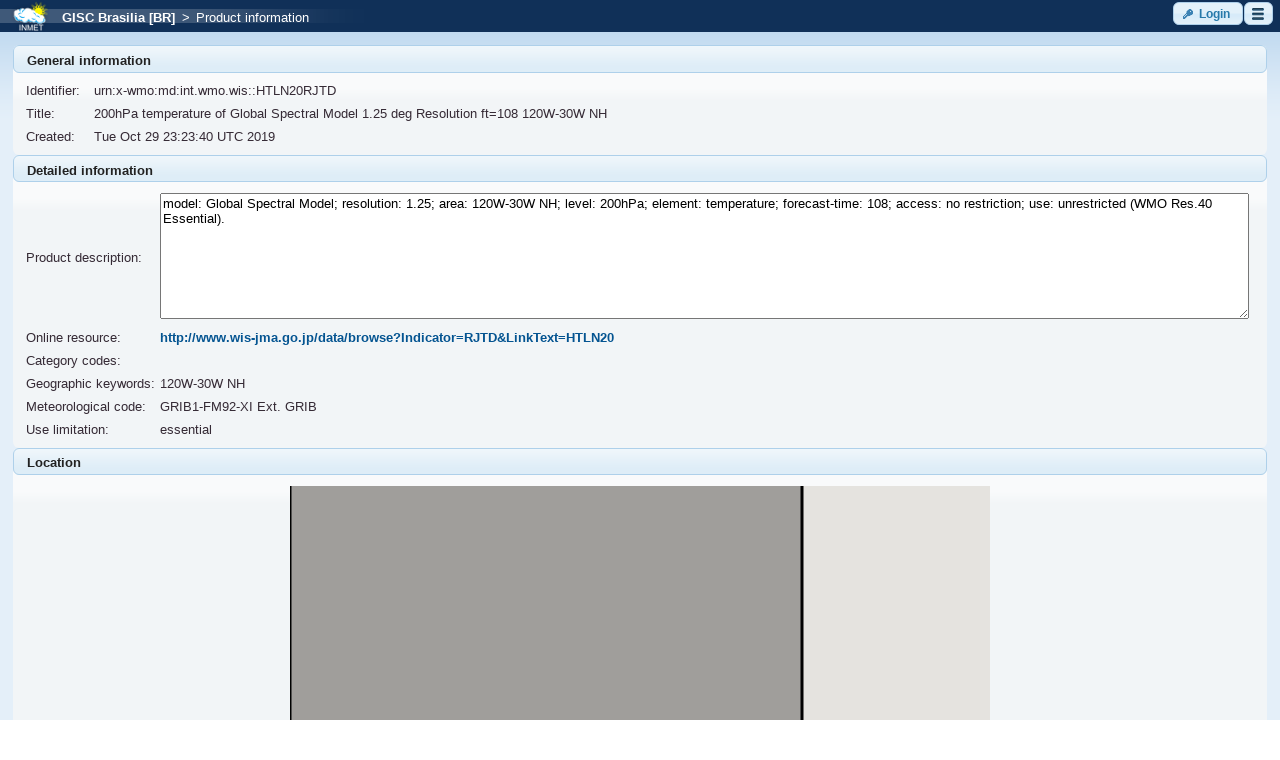

--- FILE ---
content_type: text/html;charset=UTF-8
request_url: https://gisc.inmet.gov.br/dw/product.xhtml?PID=urn:x-wmo:md:int.wmo.wis::HTLN20RJTD
body_size: 29455
content:
<?xml version="1.0" encoding="UTF-8"?>
<!DOCTYPE html>
<html xmlns="http://www.w3.org/1999/xhtml" lang="en"><head id="j_idt2"><link type="text/css" rel="stylesheet" href="/dw/javax.faces.resource/theme.css.xhtml?ln=primefaces-cupertino" /><link type="text/css" rel="stylesheet" href="/dw/javax.faces.resource/fa/font-awesome.css.xhtml?ln=primefaces&amp;v=6.2" /><script type="text/javascript" src="/dw/javax.faces.resource/jquery/jquery.js.xhtml;jsessionid=985915a63b3cfd2977c26987a5a2?ln=primefaces&amp;v=6.2"></script><script type="text/javascript" src="/dw/javax.faces.resource/core.js.xhtml;jsessionid=985915a63b3cfd2977c26987a5a2?ln=primefaces&amp;v=6.2"></script><script type="text/javascript" src="/dw/javax.faces.resource/idlemonitor/idlemonitor.js.xhtml;jsessionid=985915a63b3cfd2977c26987a5a2?ln=primefaces&amp;v=6.2"></script><link type="text/css" rel="stylesheet" href="/dw/javax.faces.resource/components.css.xhtml;jsessionid=985915a63b3cfd2977c26987a5a2?ln=primefaces&amp;v=6.2" /><script type="text/javascript" src="/dw/javax.faces.resource/jquery/jquery-plugins.js.xhtml;jsessionid=985915a63b3cfd2977c26987a5a2?ln=primefaces&amp;v=6.2"></script><script type="text/javascript" src="/dw/javax.faces.resource/components.js.xhtml;jsessionid=985915a63b3cfd2977c26987a5a2?ln=primefaces&amp;v=6.2"></script><link type="text/css" rel="stylesheet" href="/dw/javax.faces.resource/cssLayout.css.xhtml;jsessionid=985915a63b3cfd2977c26987a5a2?ln=css" /><script type="text/javascript">if(window.PrimeFaces){PrimeFaces.settings.locale='en';PrimeFaces.settings.projectStage='Development';}</script>
        <meta http-equiv="Content-Type" content="text/xhtml; charset=UTF-8" />
                <script src="https://maps.google.com/maps/api/js?key=AIzaSyBbHSaVvjg7Ue4y9rzlee0aVbBHvlDJdTg" type="text/javascript"></script><script type="text/javascript" src="/dw/javax.faces.resource/map.js.xhtml;jsessionid=985915a63b3cfd2977c26987a5a2?ln=js"></script>
        <script type="text/javascript">
            setGeeIsUsed(false);
            setInitZoom('3');
            setInitCenter('-15.7217621,-47.9382362');
        </script>

        <title>Discover Weather</title>
        <link rel="shortcut icon" type="image/x-icon" href="/dw/images/br.inmet/favicon.ico" /><script type="text/javascript" src="/dw/javax.faces.resource/iframe.js.xhtml;jsessionid=985915a63b3cfd2977c26987a5a2?ln=js"></script></head><body onload="iframeTest()">
<form id="sessionExpirationComponent:sessionExpirationForm" name="sessionExpirationComponent:sessionExpirationForm" method="post" action="/dw/product.xhtml;jsessionid=985915a63b3cfd2977c26987a5a2" enctype="application/x-www-form-urlencoded">
<input type="hidden" name="sessionExpirationComponent:sessionExpirationForm" value="sessionExpirationComponent:sessionExpirationForm" />
<script id="sessionExpirationComponent:sessionExpirationForm:j_idt8_s" type="text/javascript">$(function(){PrimeFaces.cw("IdleMonitor","widget_sessionExpirationComponent_sessionExpirationForm_j_idt8",{id:"sessionExpirationComponent:sessionExpirationForm:j_idt8",timeout:1675000,multiWindowSupport:false,contextPath:"\/dw",onidle:function(){startIdleMonitor()},onactive:function(){PF('timeoutDialog').hide()}});});</script><div id="sessionExpirationComponent:sessionExpirationForm:timeoutSession" class="ui-dialog ui-widget ui-widget-content ui-corner-all ui-shadow ui-hidden-container"><div class="ui-dialog-titlebar ui-widget-header ui-helper-clearfix ui-corner-top"><span id="sessionExpirationComponent:sessionExpirationForm:timeoutSession_title" class="ui-dialog-title">Session will expire soon!</span></div><div class="ui-dialog-content ui-widget-content">
                <br />
                <p>
                    <span class="ui-icon ui-icon-alert" style="float: left; margin: 8px 8px 0;"></span><div id="sessionExpirationComponent:sessionExpirationForm:j_idt10" class="ui-panel ui-widget ui-widget-content ui-corner-all" data-widget="widget_sessionExpirationComponent_sessionExpirationForm_j_idt10"><div id="sessionExpirationComponent:sessionExpirationForm:j_idt10_content" class="ui-panel-content ui-widget-content">
                        Session will expire in:
                        <span id="dialog-countdown" style="font-weight: bold"></span>
                        seconds.
                    </div></div><script id="sessionExpirationComponent:sessionExpirationForm:j_idt10_s" type="text/javascript">PrimeFaces.cw("Panel","widget_sessionExpirationComponent_sessionExpirationForm_j_idt10",{id:"sessionExpirationComponent:sessionExpirationForm:j_idt10"});</script>
                </p>
                <br />
                <p style="font-weight: bold;">Move the mouse cursor to refresh the session.</p></div></div><script id="sessionExpirationComponent:sessionExpirationForm:timeoutSession_s" type="text/javascript">$(function(){PrimeFaces.cw("Dialog","timeoutDialog",{id:"sessionExpirationComponent:sessionExpirationForm:timeoutSession",draggable:false,resizable:false,modal:true,width:"400",height:"110",appendTo:"@(body)",showEffect:"fade",hideEffect:"fade",onHide:function(){stopCount()},onShow:function(){doTimer()}});});</script><div id="sessionExpirationComponent:sessionExpirationForm:sessionExpiredDialogId" class="ui-dialog ui-widget ui-widget-content ui-corner-all ui-shadow ui-hidden-container"><div class="ui-dialog-titlebar ui-widget-header ui-helper-clearfix ui-corner-top"><span id="sessionExpirationComponent:sessionExpirationForm:sessionExpiredDialogId_title" class="ui-dialog-title"></span></div><div class="ui-dialog-content ui-widget-content"><div id="sessionExpirationComponent:sessionExpirationForm:j_idt13" class="ui-panel ui-widget ui-widget-content ui-corner-all" data-widget="widget_sessionExpirationComponent_sessionExpirationForm_j_idt13"><div id="sessionExpirationComponent:sessionExpirationForm:j_idt13_content" class="ui-panel-content ui-widget-content">Session has expired!</div></div><script id="sessionExpirationComponent:sessionExpirationForm:j_idt13_s" type="text/javascript">PrimeFaces.cw("Panel","widget_sessionExpirationComponent_sessionExpirationForm_j_idt13",{id:"sessionExpirationComponent:sessionExpirationForm:j_idt13"});</script>
                <br />
                <p style="font-weight: bold;"><button id="sessionExpirationComponent:sessionExpirationForm:j_idt16" name="sessionExpirationComponent:sessionExpirationForm:j_idt16" type="button" class="ui-button ui-widget ui-state-default ui-corner-all ui-button-text-icon-left" onclick="window.open('\/dw\/index.xhtml','_self')"><span class="ui-button-icon-left ui-icon ui-c ui-icon-home"></span><span class="ui-button-text ui-c">Home</span></button><script id="sessionExpirationComponent:sessionExpirationForm:j_idt16_s" type="text/javascript">PrimeFaces.cw("Button","widget_sessionExpirationComponent_sessionExpirationForm_j_idt16",{id:"sessionExpirationComponent:sessionExpirationForm:j_idt16"});</script><button id="sessionExpirationComponent:sessionExpirationForm:j_idt17" name="sessionExpirationComponent:sessionExpirationForm:j_idt17" type="button" class="ui-button ui-widget ui-state-default ui-corner-all ui-button-text-icon-left" onclick="window.open('\/dw\/login.xhtml','_self')"><span class="ui-button-icon-left ui-icon ui-c ui-icon-key"></span><span class="ui-button-text ui-c">Login</span></button><script id="sessionExpirationComponent:sessionExpirationForm:j_idt17_s" type="text/javascript">PrimeFaces.cw("Button","widget_sessionExpirationComponent_sessionExpirationForm_j_idt17",{id:"sessionExpirationComponent:sessionExpirationForm:j_idt17"});</script>
                </p></div></div><script id="sessionExpirationComponent:sessionExpirationForm:sessionExpiredDialogId_s" type="text/javascript">$(function(){PrimeFaces.cw("Dialog","sessionExpiredDialog",{id:"sessionExpirationComponent:sessionExpirationForm:sessionExpiredDialogId",draggable:false,resizable:false,modal:true,appendTo:"@(body)"});});</script><script id="sessionExpirationComponent:sessionExpirationForm:j_idt19" type="text/javascript">keepAlive = function() {PrimeFaces.ab({s:"sessionExpirationComponent:sessionExpirationForm:j_idt19",f:"sessionExpirationComponent:sessionExpirationForm",pa:arguments[0]});}</script>
            <script type="text/javascript">
                var TIME = 120; // in seconds
                var countTimer = TIME;
                var processTimer;
                var timer_is_on = 0;

                var countDownDiv = "dialog-countdown";
                var txtCountDown = null;
                if (!txtCountDown)
                    txtCountDown = document.getElementById(countDownDiv);

                function startIdleMonitor() {
                    countTimer = TIME;
                    txtCountDown.innerHTML = countTimer;
                    PF('timeoutDialog').show();
                }
                function timedCount() {
                    txtCountDown.innerHTML = countTimer;
                    if (countTimer == 0) {
                        PF('sessionExpiredDialog').show();
                        PF('timeoutDialog').hide();
                        clearTimeout(processTimer);
                        timer_is_on = 0;
                        return;
                    }
                    countTimer = countTimer - 1;
                    processTimer = setTimeout("timedCount()", 1000);
                }
                function doTimer() {
                    if (!timer_is_on) {
                        timer_is_on = 1;
                        timedCount();
                    }
                }
                function stopCount() {
                    clearTimeout(processTimer);
                    timer_is_on = 0;
                    keepAlive();
                }
            </script><input type="hidden" name="javax.faces.ViewState" id="j_id1:javax.faces.ViewState:0" value="8040476730776036909:1121595686491350171" autocomplete="off" />
</form><div id="j_idt21:j_idt22" class="ui-dialog ui-widget ui-widget-content ui-corner-all ui-shadow ui-hidden-container" style="text-align: center; padding: 0em;"><div class="ui-dialog-content ui-widget-content"><table id="j_idt21:j_idt23" class="ui-panelgrid ui-widget" style="text-align: center; width: 100%; padding: 0em; margin: 0em;" role="grid"><tbody><tr class="ui-widget-content" role="row"><td role="gridcell" class="ui-panelgrid-cell"></td></tr><tr class="ui-widget-content" role="row"><td role="gridcell" class="ui-panelgrid-cell"><img id="j_idt21:j_idt25" src="/dw/images/ajax-loader.gif;jsessionid=985915a63b3cfd2977c26987a5a2?pfdrid_c=true" alt="" /></td></tr></tbody></table></div></div><script id="j_idt21:j_idt22_s" type="text/javascript">$(function(){PrimeFaces.cw("Dialog","progress",{id:"j_idt21:j_idt22",draggable:false,resizable:false,modal:true});});</script>

        <div class="wrapper">
            <div id="topmenu">
<form id="topMenu" name="topMenu" method="post" action="/dw/product.xhtml;jsessionid=985915a63b3cfd2977c26987a5a2" enctype="application/x-www-form-urlencoded">
<input type="hidden" name="topMenu" value="topMenu" />


            <div class="left"><table id="topMenuLayout:topMenuLayout:j_idt173" class="ui-panelgrid ui-widget" role="grid"><tbody><tr class="ui-widget-content ui-panelgrid-even" role="row"><td role="gridcell" class="ui-panelgrid-cell" style="margin: 0px; padding: 0px;"><img id="topMenuLayout:topMenuLayout:logo" src="/dw/images/br.inmet/header-logo-small.png;jsessionid=985915a63b3cfd2977c26987a5a2?pfdrid_c=true" alt="Logo" /></td><td role="gridcell" class="ui-panelgrid-cell" style="margin: 0px; padding: 0px;"><a href="/dw/index.xhtml;jsessionid=985915a63b3cfd2977c26987a5a2"><span style="padding-left: 1em; color: #FFFFFF">GISC Brasilia [BR]</span></a><span style="padding-left: 0.5em; color: #FFFFFF">&gt;</span><span style="padding-left: 0.5em; color: #FFFFFF">Product information</span></td></tr></tbody></table><div id="topMenuLayout:topMenuLayout:j_idt181:j_idt182" class="ui-dialog ui-widget ui-widget-content ui-corner-all ui-shadow ui-hidden-container" style="text-align: center; padding: 0em;"><div class="ui-dialog-content ui-widget-content"><table id="topMenuLayout:topMenuLayout:j_idt181:j_idt183" class="ui-panelgrid ui-widget" style="text-align: center; width: 100%; padding: 0em; margin: 0em;" role="grid"><tbody><tr class="ui-widget-content" role="row"><td role="gridcell" class="ui-panelgrid-cell"></td></tr><tr class="ui-widget-content" role="row"><td role="gridcell" class="ui-panelgrid-cell"><img id="topMenuLayout:topMenuLayout:j_idt181:j_idt185" src="/dw/images/ajax-loader.gif;jsessionid=985915a63b3cfd2977c26987a5a2?pfdrid_c=true" alt="" /></td></tr></tbody></table></div></div><script id="topMenuLayout:topMenuLayout:j_idt181:j_idt182_s" type="text/javascript">$(function(){PrimeFaces.cw("Dialog","progress",{id:"topMenuLayout:topMenuLayout:j_idt181:j_idt182",draggable:false,resizable:false,modal:true});});</script>
            </div>

            <div class="right"><button id="topMenuLayout:j_idt187:loginButton" name="topMenuLayout:j_idt187:loginButton" class="ui-button ui-widget ui-state-default ui-corner-all ui-button-text-icon-left button" onclick="PrimeFaces.ab({s:&quot;topMenuLayout:j_idt187:loginButton&quot;});return false;" type="submit"><span class="ui-button-icon-left ui-icon ui-c ui-icon-key"></span><span class="ui-button-text ui-c">Login</span></button><script id="topMenuLayout:j_idt187:loginButton_s" type="text/javascript">PrimeFaces.cw("CommandButton","widget_topMenuLayout_j_idt187_loginButton",{id:"topMenuLayout:j_idt187:loginButton"});</script><button id="topMenuLayout:j_idt187:menuButton" name="topMenuLayout:j_idt187:menuButton" class="ui-button ui-widget ui-state-default ui-corner-all ui-button-icon-only button" onclick="PrimeFaces.ab({s:&quot;topMenuLayout:j_idt187:menuButton&quot;});return false;" type="submit"><span class="ui-button-icon-left ui-icon ui-c menu-icon"></span><span class="ui-button-text ui-c">ui-button</span></button><script id="topMenuLayout:j_idt187:menuButton_s" type="text/javascript">PrimeFaces.cw("CommandButton","widget_topMenuLayout_j_idt187_menuButton",{id:"topMenuLayout:j_idt187:menuButton"});</script><div id="topMenuLayout:j_idt187:j_idt193" class="ui-menu ui-menu-dynamic ui-widget ui-widget-content ui-corner-all ui-helper-clearfix ui-shadow" style="width: 15em !important;" role="menu"><div tabindex="0" class="ui-helper-hidden-accessible"></div><ul class="ui-menu-list ui-helper-reset"><li class="ui-menuitem ui-widget ui-corner-all" role="menuitem"><a tabindex="-1" class="ui-menuitem-link ui-corner-all" href="/dw/index.xhtml;jsessionid=985915a63b3cfd2977c26987a5a2"><span class="ui-menuitem-icon ui-icon ui-icon-search"></span><span class="ui-menuitem-text">Search products</span></a></li><li class="ui-separator ui-state-default"></li><li class="ui-menuitem ui-widget ui-corner-all" role="menuitem"><a tabindex="-1" class="ui-menuitem-link ui-corner-all" href="#" onclick="PrimeFaces.ab({s:&quot;topMenuLayout:j_idt187:j_idt200&quot;,f:&quot;topMenu&quot;});return false;"><span class="ui-menuitem-text">Language selection</span></a></li><li class="ui-menuitem ui-widget ui-corner-all" role="menuitem"><a tabindex="-1" class="ui-menuitem-link ui-corner-all" style="padding-left: 2em;" href="#" onclick="PrimeFaces.ab({s:&quot;topMenuLayout:j_idt187:j_idt201&quot;,f:&quot;topMenu&quot;});return false;"><span class="ui-menuitem-icon ui-icon en-icon"></span><span class="ui-menuitem-text">English</span></a></li><li class="ui-menuitem ui-widget ui-corner-all" role="menuitem"><a tabindex="-1" class="ui-menuitem-link ui-corner-all" style="padding-left: 2em;" href="#" onclick="PrimeFaces.ab({s:&quot;topMenuLayout:j_idt187:j_idt202&quot;,f:&quot;topMenu&quot;});return false;"><span class="ui-menuitem-icon ui-icon es_ES-icon"></span><span class="ui-menuitem-text">Español</span></a></li><li class="ui-menuitem ui-widget ui-corner-all" role="menuitem"><a tabindex="-1" class="ui-menuitem-link ui-corner-all" style="padding-left: 2em;" href="#" onclick="PrimeFaces.ab({s:&quot;topMenuLayout:j_idt187:j_idt203&quot;,f:&quot;topMenu&quot;});return false;"><span class="ui-menuitem-icon ui-icon pt_BR-icon"></span><span class="ui-menuitem-text">Português</span></a></li><li class="ui-separator ui-state-default"></li><li class="ui-menuitem ui-widget ui-corner-all" role="menuitem"><a tabindex="-1" class="ui-menuitem-link ui-corner-all" href="mailto:gisc.br@inmet.gov.br" target="_blank"><span class="ui-menuitem-icon ui-icon ui-icon-comment"></span><span class="ui-menuitem-text">Contact us</span></a></li><li class="ui-menuitem ui-widget ui-corner-all" role="menuitem"><a tabindex="-1" class="ui-menuitem-link ui-corner-all" href="/dw/help/40668403/index.html" target="_blank"><span class="ui-menuitem-icon ui-icon ui-icon-help"></span><span class="ui-menuitem-text">Help</span></a></li></ul></div><script id="topMenuLayout:j_idt187:j_idt193_s" type="text/javascript">$(function(){PrimeFaces.cw("PlainMenu","widget_topMenuLayout_j_idt187_j_idt193",{id:"topMenuLayout:j_idt187:j_idt193",overlay:true,my:"left top",at:"left bottom",trigger:"topMenuLayout:j_idt187:menuButton",triggerEvent:"click"});});</script>
            </div><input type="hidden" name="javax.faces.ViewState" id="j_id1:javax.faces.ViewState:1" value="8040476730776036909:1121595686491350171" autocomplete="off" />
</form>
            </div>
            <div>
                <div id="content">
<form id="productForm" name="productForm" method="post" action="/dw/product.xhtml;jsessionid=985915a63b3cfd2977c26987a5a2" enctype="application/x-www-form-urlencoded">
<input type="hidden" name="productForm" value="productForm" />
<div id="productForm:identificationPanel" class="ui-outputpanel ui-widget"><div id="productForm:productView:j_idt213" class="ui-panel ui-widget ui-widget-content ui-corner-all" data-widget="widget_productForm_productView_j_idt213"><div id="productForm:productView:j_idt213_header" class="ui-panel-titlebar ui-widget-header ui-helper-clearfix ui-corner-all"><span class="ui-panel-title">General information</span></div><div id="productForm:productView:j_idt213_content" class="ui-panel-content ui-widget-content"><table id="productForm:productView:j_idt214" class="ui-panelgrid ui-widget" style="width: 100%;" role="grid"><tbody><tr class="ui-widget-content ui-panelgrid-even" role="row"><td role="gridcell" class="ui-panelgrid-cell labelColumn">Identifier:</td><td role="gridcell" class="ui-panelgrid-cell" colspan="3">urn:x-wmo:md:int.wmo.wis::HTLN20RJTD</td></tr><tr class="ui-widget-content ui-panelgrid-odd" role="row"><td role="gridcell" class="ui-panelgrid-cell labelColumn">Title:</td><td role="gridcell" class="ui-panelgrid-cell" colspan="3"><span style="min-width: 10em;">200hPa temperature of Global Spectral Model 1.25 deg Resolution ft=108 120W-30W NH</span></td></tr><tr class="ui-widget-content ui-panelgrid-even" role="row"><td role="gridcell" class="ui-panelgrid-cell labelColumn">Created:</td><td role="gridcell" class="ui-panelgrid-cell">Tue Oct 29 23:23:40 UTC 2019</td></tr></tbody></table></div></div><script id="productForm:productView:j_idt213_s" type="text/javascript">PrimeFaces.cw("Panel","widget_productForm_productView_j_idt213",{id:"productForm:productView:j_idt213"});</script><div id="productForm:productView:j_idt230" class="ui-panel ui-widget ui-widget-content ui-corner-all" data-widget="widget_productForm_productView_j_idt230"><div id="productForm:productView:j_idt230_header" class="ui-panel-titlebar ui-widget-header ui-helper-clearfix ui-corner-all"><span class="ui-panel-title">Detailed information</span></div><div id="productForm:productView:j_idt230_content" class="ui-panel-content ui-widget-content"><table id="productForm:productView:j_idt231" class="ui-panelgrid ui-widget" style="width: 100%;" role="grid"><tbody><tr class="ui-widget-content" role="row"><td role="gridcell" class="ui-panelgrid-cell labelColumn">Product description:</td><td role="gridcell" class="ui-panelgrid-cell inputColumn"><textarea id="productForm:productView:descriptionUnlimited" name="productForm:productView:descriptionUnlimited" rows="8" style="width: 100%;" readonly="readonly">model: Global Spectral Model; resolution: 1.25; area: 120W-30W NH; level: 200hPa; element: temperature; forecast-time: 108; access: no restriction; use: unrestricted (WMO Res.40 Essential).</textarea></td></tr><tr class="ui-widget-content" role="row"><td role="gridcell" class="ui-panelgrid-cell labelColumn">Online resource:</td><td role="gridcell" class="ui-panelgrid-cell inputColumn"><a href="http://www.wis-jma.go.jp/data/browse?Indicator=RJTD&amp;LinkText=HTLN20" target="_blank">http://www.wis-jma.go.jp/data/browse?Indicator=RJTD&amp;LinkText=HTLN20</a></td></tr><tr class="ui-widget-content" role="row"><td role="gridcell" class="ui-panelgrid-cell labelColumn"><label id="productForm:productView:j_idt236" class="ui-outputlabel ui-widget">Category codes:</label></td><td role="gridcell" class="ui-panelgrid-cell inputColumn"></td></tr><tr class="ui-widget-content" role="row"><td role="gridcell" class="ui-panelgrid-cell labelColumn"><label id="productForm:productView:j_idt238" class="ui-outputlabel ui-widget">Geographic keywords:</label></td><td role="gridcell" class="ui-panelgrid-cell inputColumn">120W-30W NH</td></tr><tr class="ui-widget-content" role="row"><td role="gridcell" class="ui-panelgrid-cell labelColumn"><label id="productForm:productView:j_idt240" class="ui-outputlabel ui-widget">Meteorological code:</label></td><td role="gridcell" class="ui-panelgrid-cell inputColumn">GRIB1-FM92-XI Ext. GRIB</td></tr><tr class="ui-widget-content" role="row"><td role="gridcell" class="ui-panelgrid-cell labelColumn"><label id="productForm:productView:j_idt242" class="ui-outputlabel ui-widget">Use limitation:</label></td><td role="gridcell" class="ui-panelgrid-cell inputColumn">essential</td></tr></tbody></table></div></div><script id="productForm:productView:j_idt230_s" type="text/javascript">PrimeFaces.cw("Panel","widget_productForm_productView_j_idt230",{id:"productForm:productView:j_idt230"});</script><div id="productForm:productView:j_idt244" class="ui-panel ui-widget ui-widget-content ui-corner-all" data-widget="widget_productForm_productView_j_idt244"><div id="productForm:productView:j_idt244_header" class="ui-panel-titlebar ui-widget-header ui-helper-clearfix ui-corner-all"><span class="ui-panel-title">Location</span></div><div id="productForm:productView:j_idt244_content" class="ui-panel-content ui-widget-content"><div id="productForm:productView:locationWidget:mapPanel" class="ui-outputpanel ui-widget"><table id="productForm:productView:locationWidget:j_idt245" class="ui-panelgrid ui-widget" style="margin: 0 auto; text-align: right;" role="grid"><tbody><tr class="ui-widget-content" role="row"><td role="gridcell" class="ui-panelgrid-cell">

                <div id="viewProductMap" style="width:700px;height:280px;padding:0px; margin:0 auto;" rendered="true"></div></td></tr><tr class="ui-widget-content" role="row"><td role="gridcell" class="ui-panelgrid-cell"><table id="productForm:productView:locationWidget:coordinates" class="ui-panelgrid ui-widget" style="margin: 0 auto; text-align: center;" role="grid"><tbody><tr class="ui-widget-content" role="row"><td role="gridcell" class="ui-panelgrid-cell"></td><td role="gridcell" class="ui-panelgrid-cell"><input id="productForm:productView:locationWidget:northText" name="productForm:productView:locationWidget:northText" type="text" value="90.0" onchange="setCoordinates(                             ':productForm:productView:locationWidget:northText', ':productForm:productView:locationWidget:southText',                             ':productForm:productView:locationWidget:westText', ':productForm:productView:locationWidget:eastText');" style="width: 5.5em;" class="ui-inputfield ui-inputtext ui-widget ui-state-default ui-corner-all" /><script id="productForm:productView:locationWidget:northText_s" type="text/javascript">PrimeFaces.cw("InputText","northText",{id:"productForm:productView:locationWidget:northText"});</script></td><td role="gridcell" class="ui-panelgrid-cell"></td></tr><tr class="ui-widget-content" role="row"><td role="gridcell" class="ui-panelgrid-cell"><input id="productForm:productView:locationWidget:westText" name="productForm:productView:locationWidget:westText" type="text" value="-120.0" onchange="setCoordinates(                             ':productForm:productView:locationWidget:northText', ':productForm:productView:locationWidget:southText',                             ':productForm:productView:locationWidget:westText', ':productForm:productView:locationWidget:eastText');" style="width: 6.5em;" class="ui-inputfield ui-inputtext ui-widget ui-state-default ui-corner-all" /><script id="productForm:productView:locationWidget:westText_s" type="text/javascript">PrimeFaces.cw("InputText","westText",{id:"productForm:productView:locationWidget:westText"});</script></td><td role="gridcell" class="ui-panelgrid-cell"><img src="/dw/images/compass.png;jsessionid=985915a63b3cfd2977c26987a5a2" alt="Compass" /></td><td role="gridcell" class="ui-panelgrid-cell"><input id="productForm:productView:locationWidget:eastText" name="productForm:productView:locationWidget:eastText" type="text" value="-30.0" onchange="setCoordinates(                             ':productForm:productView:locationWidget:northText', ':productForm:productView:locationWidget:southText',                             ':productForm:productView:locationWidget:westText', ':productForm:productView:locationWidget:eastText');" style="width: 6.5em;" class="ui-inputfield ui-inputtext ui-widget ui-state-default ui-corner-all" /><script id="productForm:productView:locationWidget:eastText_s" type="text/javascript">PrimeFaces.cw("InputText","eastText",{id:"productForm:productView:locationWidget:eastText"});</script></td></tr><tr class="ui-widget-content" role="row"><td role="gridcell" class="ui-panelgrid-cell"></td><td role="gridcell" class="ui-panelgrid-cell"><input id="productForm:productView:locationWidget:southText" name="productForm:productView:locationWidget:southText" type="text" value="0.0" onchange="setCoordinates(                             ':productForm:productView:locationWidget:northText', ':productForm:productView:locationWidget:southText',                             ':productForm:productView:locationWidget:westText', ':productForm:productView:locationWidget:eastText');" style="width: 5.5em;" class="ui-inputfield ui-inputtext ui-widget ui-state-default ui-corner-all" /><script id="productForm:productView:locationWidget:southText_s" type="text/javascript">PrimeFaces.cw("InputText","southText",{id:"productForm:productView:locationWidget:southText"});</script></td><td role="gridcell" class="ui-panelgrid-cell"></td></tr></tbody></table></td></tr></tbody></table>

            <script>
                $(document).ready(function ()
                {
                    var disableMap = "false";
                    if (disableMap !== "true")
                    {
                        var staticMap = "true";
                        if (staticMap === "true")
                        {
                            initStaticMap('viewProductMap');
                        }
                        else
                        {
                            initMap('viewProductMap',
                                ':productForm:productView:locationWidget:northText', ':productForm:productView:locationWidget:southText',
                                ':productForm:productView:locationWidget:westText', ':productForm:productView:locationWidget:eastText');
                        }
                        setCoordinates(
                            ':productForm:productView:locationWidget:northText', ':productForm:productView:locationWidget:southText',
                            ':productForm:productView:locationWidget:westText', ':productForm:productView:locationWidget:eastText');
                   }
                });
            </script></div></div></div><script id="productForm:productView:j_idt244_s" type="text/javascript">PrimeFaces.cw("Panel","widget_productForm_productView_j_idt244",{id:"productForm:productView:j_idt244"});</script><a id="productForm:pidLink" href="/dw/instances.xhtml;jsessionid=985915a63b3cfd2977c26987a5a2?PID=urn%3Ax-wmo%3Amd%3Aint.wmo.wis%3A%3AHTLN20RJTD" class="ui-link ui-widget">Product instances</a><br /><a id="productForm:mdLink" href="http://localhost:8080/oai/provider?verb=GetRecord&amp;metadataPrefix=iso19139&amp;identifier=urn:x-wmo:md:int.wmo.wis::HTLN20RJTD" class="ui-link ui-widget">Download XML metadata file</a><br /></div><input type="hidden" name="javax.faces.ViewState" id="j_id1:javax.faces.ViewState:2" value="8040476730776036909:1121595686491350171" autocomplete="off" />
</form>
                </div>
            </div>

            <div class="push"></div>
        </div>
        <div id="bottom">

            <div class="right"><img src="/dw/images/footer-logo-right-small.png;jsessionid=985915a63b3cfd2977c26987a5a2" alt="Discover Weather WIS portal" />
            </div>

            <div class="left"><span style="font-size: 10px">© 2010-2020 IBL Software Engineering, spol. s r. o.</span><br /><span style="font-size: 8px;">1.6.2-DobryWietor</span>
            </div>
        </div></body>
</html>